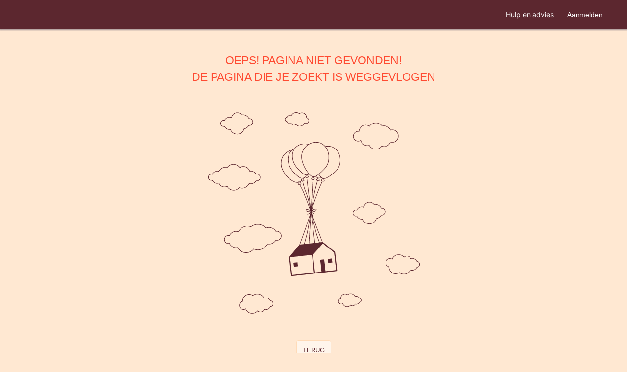

--- FILE ---
content_type: text/html; charset=utf-8
request_url: https://boerenenburen.be/nl-BE/producers/18254
body_size: 2057
content:
<!DOCTYPE html><html class="no-js" xml:lang="nl-BE" lang="nl-BE"><head><meta http-equiv="Content-Type" content="text/html;charset=UTF-8"><meta http-equiv="X-UA-Compatible" content="IE=edge,chrome=1"><title>Boeren & Buren</title><meta name="description" content="Een groep Buren die rechtstreeks bij lokale Boeren koopt. Fruit, groente, vlees, zuivelproducten... Spring eens binnen bij een Buurderij en ontdek de lekkere hoeveproducten uit je omgeving."><meta name="keywords" content="Buurderij, korte keten, lokale consumptie, hoeveproducten, lokale producten"><meta name="i18n-tag" content="20260116175208"><meta name="viewport" content="viewport-fit=cover, width=device-width, initial-scale=1.0, minimum-scale=1.0, maximum-scale=1.0, user-scalable=no"><link rel="icon" href="https://thefoodassembly.com/assets/images/favicon.png" type="image/x-icon"><script>!function(e,t,a,n,g){e[n]=e[n]||[],e[n].push({"gtm.start":(new Date).getTime(),event:"gtm.js"});var m=t.getElementsByTagName(a)[0],r=t.createElement(a);r.async=!0,r.src="//www.googletagmanager.com/gtm.js?id=GTM-W3W62J",m.parentNode.insertBefore(r,m)}(window,document,"script","dataLayer");</script><script src="https://accounts.google.com/gsi/client" async defer></script><script type="text/javascript" src="https://try.abtasty.com/209f4d070bb1998e56b615785978d7a2.js"></script><script>!function(e,n,t,a,c,o,s){e.GoogleAnalyticsObject=c,e[c]=e[c]||function(){(e[c].q=e[c].q||[]).push(arguments)},e[c].l=1*new Date,o=n.createElement(t),s=n.getElementsByTagName(t)[0],o.async=1,o.src="//www.google-analytics.com/analytics.js",s.parentNode.insertBefore(o,s)}(window,document,"script",0,"ga");</script><link href="https://fonts.googleapis.com/css?family=Work+Sans:400,700" rel="stylesheet"><link rel="stylesheet" href="https://thefoodassembly.com/assets/styles/7408e4f26c8ff44.css"><link rel="dns-prefetch" href="http://cache.api.svc.cluster.local:6081"><link rel="dns-prefetch" href="https://filer.thefoodassembly.com"><meta itemprop="name" content="Boeren & Buren"><meta itemprop="description" content="Een groep Buren die rechtstreeks bij lokale Boeren koopt. Fruit, groente, vlees, zuivelproducten... Spring eens binnen bij een Buurderij en ontdek de lekkere hoeveproducten uit je omgeving."><meta itemprop="image" content="https://thefoodassembly.com/assets/images/social/lrqdoheader.jpg"><meta name="twitter:card" content="summary"><meta name="twitter:site" content="@Boerenenburen"><meta name="twitter:title" content="Boeren & Buren"><meta name="twitter:description" content="Een groep Buren die rechtstreeks bij lokale Boeren koopt. Fruit, groente, vlees, zuivelproducten... Spring eens binnen bij een Buurderij en ontdek de lekkere hoeveproducten uit je omgeving."><meta name="twitter:image" content="https://thefoodassembly.com/assets/images/social/lrqdologo.png"><meta property="og:title" content="Boeren & Buren"><meta property="og:description" content="Een groep Buren die rechtstreeks bij lokale Boeren koopt. Fruit, groente, vlees, zuivelproducten... Spring eens binnen bij een Buurderij en ontdek de lekkere hoeveproducten uit je omgeving."><meta property="og:site_name" content="Boeren & Buren"><meta name="apple-itunes-app" content="app-id=1052198033"></head><body onunload="(function(){})()"><noscript><iframe src="//www.googletagmanager.com/ns.html?id=GTM-W3W62J" height="0" width="0" style="display:none;visibility:hidden"></iframe></noscript><div id="banner-region"></div><header></header><div class="pages"></div><div id="fullscreen-modal"></div><div id="browser-modal" aria-hidden="true" class="in"><div class="modal fade" id="browser-modal-content"><div class="modal-dialog"><div class="modal-content"><div class="innerModal-section"><div class="box"><div class="box-content"><div class="row"><div class="col-sm-3 incompatible-browser-image"><span></span></div><div class="col-sm-9 incompatible-browser-title"><h2>Oeps!</h2><p>Deze website werkt het best op de meest recente browsers, wat bij jou niet het geval lijkt. Sommige functies van Boeren & Buren (en andere websites) zullen daardoor mogelijk niet beschikbaar zijn. Door de nieuwste versie van je browser te installeren, ben je overigens ook optimaal beveiligd.</p></div></div></div><div class="box-footer"><p class="incompatible-browser-list">We raden je aan om een van de volgende browsers te downloaden of te updaten:</p><ul><li><div class="browser-logo browser-firefox"></div><p><span>Firefox</span><br>van Mozilla</p><a target="_blank" data-bypass="true" href="http://www.mozilla.com/firefox/" class="button">Firefox downloaden</a></li><li><div class="browser-logo browser-chrome"></div><p><span>Chrome</span><br>van Google</p><a target="_blank" data-bypass="true" href="http://www.google.com/chrome" class="button">Chrome downloaden</a></li><li><div class="browser-logo browser-ie"></div><p><span>Internet Explorer</span><br>van Microsoft</p><a target="_blank" data-bypass="true" href="http://windows.microsoft.com/en-us/internet-explorer/download-ie" class="button">IE<br>voor Windows downloaden</a></li><li><div class="browser-logo browser-safari"></div><p><span>Safari</span><br>van Apple</p><a target="_blank" data-bypass="true" href="https://www.apple.com/safari/" class="button">Safari<br>voor Mac downloaden</a></li></ul></div></div></div></div></div></div></div><script>window.language="nl-BE";</script><script src="https://thefoodassembly.com/assets/scripts/33d2ddab2030648.js"></script><script>if(!Array.prototype.map||document.getElementById("ie9")){var browserModal=document.getElementById("browser-modal"),browserModalContent=document.getElementById("browser-modal-content");browserModalContent.className="modal",browserModalContent.style.display="block",browserModalContent.style.background="rgb(255,232,210)",browserModalContent.style.background="rgba(255,232,210, 0.5)",browserModal.className="in"}</script></body></html>